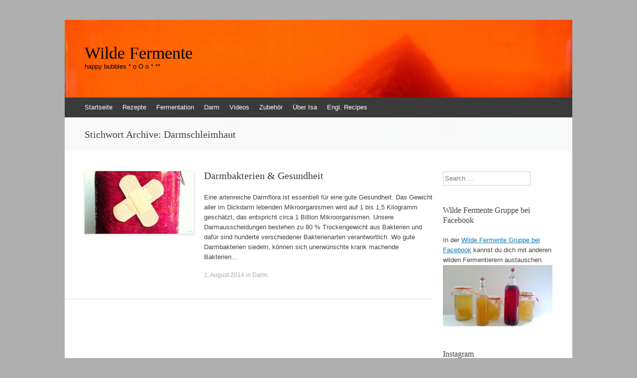

--- FILE ---
content_type: text/html; charset=UTF-8
request_url: https://www.wildefermente.de/tag/darmschleimhaut/
body_size: 9526
content:
<!DOCTYPE html>
<html lang="de">
<head>
<meta charset="UTF-8" />
<meta name="viewport" content="width=device-width, initial-scale=1" />
<title>Darmschleimhaut | Wilde Fermente</title>
<link rel="profile" href="https://gmpg.org/xfn/11" />
<link rel="pingback" href="https://www.wildefermente.de/xmlrpc.php" />
<!--[if lt IE 9]>
<script src="https://www.wildefermente.de/wp-content/themes/expound/js/html5.js" type="text/javascript"></script>
<![endif]-->

<meta name='robots' content='max-image-preview:large' />
<link rel="alternate" type="application/rss+xml" title="Wilde Fermente &raquo; Feed" href="https://www.wildefermente.de/feed/" />
<link rel="alternate" type="application/rss+xml" title="Wilde Fermente &raquo; Kommentar-Feed" href="https://www.wildefermente.de/comments/feed/" />
<link rel="alternate" type="application/rss+xml" title="Wilde Fermente &raquo; Darmschleimhaut Schlagwort-Feed" href="https://www.wildefermente.de/tag/darmschleimhaut/feed/" />
<style id='wp-img-auto-sizes-contain-inline-css' type='text/css'>
img:is([sizes=auto i],[sizes^="auto," i]){contain-intrinsic-size:3000px 1500px}
/*# sourceURL=wp-img-auto-sizes-contain-inline-css */
</style>
<link rel='stylesheet' id='sbi_styles-css' href='https://www.wildefermente.de/wp-content/plugins/instagram-feed/css/sbi-styles.min.css?ver=6.10.0' type='text/css' media='all' />
<style id='wp-emoji-styles-inline-css' type='text/css'>

	img.wp-smiley, img.emoji {
		display: inline !important;
		border: none !important;
		box-shadow: none !important;
		height: 1em !important;
		width: 1em !important;
		margin: 0 0.07em !important;
		vertical-align: -0.1em !important;
		background: none !important;
		padding: 0 !important;
	}
/*# sourceURL=wp-emoji-styles-inline-css */
</style>
<style id='wp-block-library-inline-css' type='text/css'>
:root{--wp-block-synced-color:#7a00df;--wp-block-synced-color--rgb:122,0,223;--wp-bound-block-color:var(--wp-block-synced-color);--wp-editor-canvas-background:#ddd;--wp-admin-theme-color:#007cba;--wp-admin-theme-color--rgb:0,124,186;--wp-admin-theme-color-darker-10:#006ba1;--wp-admin-theme-color-darker-10--rgb:0,107,160.5;--wp-admin-theme-color-darker-20:#005a87;--wp-admin-theme-color-darker-20--rgb:0,90,135;--wp-admin-border-width-focus:2px}@media (min-resolution:192dpi){:root{--wp-admin-border-width-focus:1.5px}}.wp-element-button{cursor:pointer}:root .has-very-light-gray-background-color{background-color:#eee}:root .has-very-dark-gray-background-color{background-color:#313131}:root .has-very-light-gray-color{color:#eee}:root .has-very-dark-gray-color{color:#313131}:root .has-vivid-green-cyan-to-vivid-cyan-blue-gradient-background{background:linear-gradient(135deg,#00d084,#0693e3)}:root .has-purple-crush-gradient-background{background:linear-gradient(135deg,#34e2e4,#4721fb 50%,#ab1dfe)}:root .has-hazy-dawn-gradient-background{background:linear-gradient(135deg,#faaca8,#dad0ec)}:root .has-subdued-olive-gradient-background{background:linear-gradient(135deg,#fafae1,#67a671)}:root .has-atomic-cream-gradient-background{background:linear-gradient(135deg,#fdd79a,#004a59)}:root .has-nightshade-gradient-background{background:linear-gradient(135deg,#330968,#31cdcf)}:root .has-midnight-gradient-background{background:linear-gradient(135deg,#020381,#2874fc)}:root{--wp--preset--font-size--normal:16px;--wp--preset--font-size--huge:42px}.has-regular-font-size{font-size:1em}.has-larger-font-size{font-size:2.625em}.has-normal-font-size{font-size:var(--wp--preset--font-size--normal)}.has-huge-font-size{font-size:var(--wp--preset--font-size--huge)}.has-text-align-center{text-align:center}.has-text-align-left{text-align:left}.has-text-align-right{text-align:right}.has-fit-text{white-space:nowrap!important}#end-resizable-editor-section{display:none}.aligncenter{clear:both}.items-justified-left{justify-content:flex-start}.items-justified-center{justify-content:center}.items-justified-right{justify-content:flex-end}.items-justified-space-between{justify-content:space-between}.screen-reader-text{border:0;clip-path:inset(50%);height:1px;margin:-1px;overflow:hidden;padding:0;position:absolute;width:1px;word-wrap:normal!important}.screen-reader-text:focus{background-color:#ddd;clip-path:none;color:#444;display:block;font-size:1em;height:auto;left:5px;line-height:normal;padding:15px 23px 14px;text-decoration:none;top:5px;width:auto;z-index:100000}html :where(.has-border-color){border-style:solid}html :where([style*=border-top-color]){border-top-style:solid}html :where([style*=border-right-color]){border-right-style:solid}html :where([style*=border-bottom-color]){border-bottom-style:solid}html :where([style*=border-left-color]){border-left-style:solid}html :where([style*=border-width]){border-style:solid}html :where([style*=border-top-width]){border-top-style:solid}html :where([style*=border-right-width]){border-right-style:solid}html :where([style*=border-bottom-width]){border-bottom-style:solid}html :where([style*=border-left-width]){border-left-style:solid}html :where(img[class*=wp-image-]){height:auto;max-width:100%}:where(figure){margin:0 0 1em}html :where(.is-position-sticky){--wp-admin--admin-bar--position-offset:var(--wp-admin--admin-bar--height,0px)}@media screen and (max-width:600px){html :where(.is-position-sticky){--wp-admin--admin-bar--position-offset:0px}}

/*# sourceURL=wp-block-library-inline-css */
</style><style id='global-styles-inline-css' type='text/css'>
:root{--wp--preset--aspect-ratio--square: 1;--wp--preset--aspect-ratio--4-3: 4/3;--wp--preset--aspect-ratio--3-4: 3/4;--wp--preset--aspect-ratio--3-2: 3/2;--wp--preset--aspect-ratio--2-3: 2/3;--wp--preset--aspect-ratio--16-9: 16/9;--wp--preset--aspect-ratio--9-16: 9/16;--wp--preset--color--black: #000000;--wp--preset--color--cyan-bluish-gray: #abb8c3;--wp--preset--color--white: #ffffff;--wp--preset--color--pale-pink: #f78da7;--wp--preset--color--vivid-red: #cf2e2e;--wp--preset--color--luminous-vivid-orange: #ff6900;--wp--preset--color--luminous-vivid-amber: #fcb900;--wp--preset--color--light-green-cyan: #7bdcb5;--wp--preset--color--vivid-green-cyan: #00d084;--wp--preset--color--pale-cyan-blue: #8ed1fc;--wp--preset--color--vivid-cyan-blue: #0693e3;--wp--preset--color--vivid-purple: #9b51e0;--wp--preset--gradient--vivid-cyan-blue-to-vivid-purple: linear-gradient(135deg,rgb(6,147,227) 0%,rgb(155,81,224) 100%);--wp--preset--gradient--light-green-cyan-to-vivid-green-cyan: linear-gradient(135deg,rgb(122,220,180) 0%,rgb(0,208,130) 100%);--wp--preset--gradient--luminous-vivid-amber-to-luminous-vivid-orange: linear-gradient(135deg,rgb(252,185,0) 0%,rgb(255,105,0) 100%);--wp--preset--gradient--luminous-vivid-orange-to-vivid-red: linear-gradient(135deg,rgb(255,105,0) 0%,rgb(207,46,46) 100%);--wp--preset--gradient--very-light-gray-to-cyan-bluish-gray: linear-gradient(135deg,rgb(238,238,238) 0%,rgb(169,184,195) 100%);--wp--preset--gradient--cool-to-warm-spectrum: linear-gradient(135deg,rgb(74,234,220) 0%,rgb(151,120,209) 20%,rgb(207,42,186) 40%,rgb(238,44,130) 60%,rgb(251,105,98) 80%,rgb(254,248,76) 100%);--wp--preset--gradient--blush-light-purple: linear-gradient(135deg,rgb(255,206,236) 0%,rgb(152,150,240) 100%);--wp--preset--gradient--blush-bordeaux: linear-gradient(135deg,rgb(254,205,165) 0%,rgb(254,45,45) 50%,rgb(107,0,62) 100%);--wp--preset--gradient--luminous-dusk: linear-gradient(135deg,rgb(255,203,112) 0%,rgb(199,81,192) 50%,rgb(65,88,208) 100%);--wp--preset--gradient--pale-ocean: linear-gradient(135deg,rgb(255,245,203) 0%,rgb(182,227,212) 50%,rgb(51,167,181) 100%);--wp--preset--gradient--electric-grass: linear-gradient(135deg,rgb(202,248,128) 0%,rgb(113,206,126) 100%);--wp--preset--gradient--midnight: linear-gradient(135deg,rgb(2,3,129) 0%,rgb(40,116,252) 100%);--wp--preset--font-size--small: 13px;--wp--preset--font-size--medium: 20px;--wp--preset--font-size--large: 36px;--wp--preset--font-size--x-large: 42px;--wp--preset--spacing--20: 0.44rem;--wp--preset--spacing--30: 0.67rem;--wp--preset--spacing--40: 1rem;--wp--preset--spacing--50: 1.5rem;--wp--preset--spacing--60: 2.25rem;--wp--preset--spacing--70: 3.38rem;--wp--preset--spacing--80: 5.06rem;--wp--preset--shadow--natural: 6px 6px 9px rgba(0, 0, 0, 0.2);--wp--preset--shadow--deep: 12px 12px 50px rgba(0, 0, 0, 0.4);--wp--preset--shadow--sharp: 6px 6px 0px rgba(0, 0, 0, 0.2);--wp--preset--shadow--outlined: 6px 6px 0px -3px rgb(255, 255, 255), 6px 6px rgb(0, 0, 0);--wp--preset--shadow--crisp: 6px 6px 0px rgb(0, 0, 0);}:where(.is-layout-flex){gap: 0.5em;}:where(.is-layout-grid){gap: 0.5em;}body .is-layout-flex{display: flex;}.is-layout-flex{flex-wrap: wrap;align-items: center;}.is-layout-flex > :is(*, div){margin: 0;}body .is-layout-grid{display: grid;}.is-layout-grid > :is(*, div){margin: 0;}:where(.wp-block-columns.is-layout-flex){gap: 2em;}:where(.wp-block-columns.is-layout-grid){gap: 2em;}:where(.wp-block-post-template.is-layout-flex){gap: 1.25em;}:where(.wp-block-post-template.is-layout-grid){gap: 1.25em;}.has-black-color{color: var(--wp--preset--color--black) !important;}.has-cyan-bluish-gray-color{color: var(--wp--preset--color--cyan-bluish-gray) !important;}.has-white-color{color: var(--wp--preset--color--white) !important;}.has-pale-pink-color{color: var(--wp--preset--color--pale-pink) !important;}.has-vivid-red-color{color: var(--wp--preset--color--vivid-red) !important;}.has-luminous-vivid-orange-color{color: var(--wp--preset--color--luminous-vivid-orange) !important;}.has-luminous-vivid-amber-color{color: var(--wp--preset--color--luminous-vivid-amber) !important;}.has-light-green-cyan-color{color: var(--wp--preset--color--light-green-cyan) !important;}.has-vivid-green-cyan-color{color: var(--wp--preset--color--vivid-green-cyan) !important;}.has-pale-cyan-blue-color{color: var(--wp--preset--color--pale-cyan-blue) !important;}.has-vivid-cyan-blue-color{color: var(--wp--preset--color--vivid-cyan-blue) !important;}.has-vivid-purple-color{color: var(--wp--preset--color--vivid-purple) !important;}.has-black-background-color{background-color: var(--wp--preset--color--black) !important;}.has-cyan-bluish-gray-background-color{background-color: var(--wp--preset--color--cyan-bluish-gray) !important;}.has-white-background-color{background-color: var(--wp--preset--color--white) !important;}.has-pale-pink-background-color{background-color: var(--wp--preset--color--pale-pink) !important;}.has-vivid-red-background-color{background-color: var(--wp--preset--color--vivid-red) !important;}.has-luminous-vivid-orange-background-color{background-color: var(--wp--preset--color--luminous-vivid-orange) !important;}.has-luminous-vivid-amber-background-color{background-color: var(--wp--preset--color--luminous-vivid-amber) !important;}.has-light-green-cyan-background-color{background-color: var(--wp--preset--color--light-green-cyan) !important;}.has-vivid-green-cyan-background-color{background-color: var(--wp--preset--color--vivid-green-cyan) !important;}.has-pale-cyan-blue-background-color{background-color: var(--wp--preset--color--pale-cyan-blue) !important;}.has-vivid-cyan-blue-background-color{background-color: var(--wp--preset--color--vivid-cyan-blue) !important;}.has-vivid-purple-background-color{background-color: var(--wp--preset--color--vivid-purple) !important;}.has-black-border-color{border-color: var(--wp--preset--color--black) !important;}.has-cyan-bluish-gray-border-color{border-color: var(--wp--preset--color--cyan-bluish-gray) !important;}.has-white-border-color{border-color: var(--wp--preset--color--white) !important;}.has-pale-pink-border-color{border-color: var(--wp--preset--color--pale-pink) !important;}.has-vivid-red-border-color{border-color: var(--wp--preset--color--vivid-red) !important;}.has-luminous-vivid-orange-border-color{border-color: var(--wp--preset--color--luminous-vivid-orange) !important;}.has-luminous-vivid-amber-border-color{border-color: var(--wp--preset--color--luminous-vivid-amber) !important;}.has-light-green-cyan-border-color{border-color: var(--wp--preset--color--light-green-cyan) !important;}.has-vivid-green-cyan-border-color{border-color: var(--wp--preset--color--vivid-green-cyan) !important;}.has-pale-cyan-blue-border-color{border-color: var(--wp--preset--color--pale-cyan-blue) !important;}.has-vivid-cyan-blue-border-color{border-color: var(--wp--preset--color--vivid-cyan-blue) !important;}.has-vivid-purple-border-color{border-color: var(--wp--preset--color--vivid-purple) !important;}.has-vivid-cyan-blue-to-vivid-purple-gradient-background{background: var(--wp--preset--gradient--vivid-cyan-blue-to-vivid-purple) !important;}.has-light-green-cyan-to-vivid-green-cyan-gradient-background{background: var(--wp--preset--gradient--light-green-cyan-to-vivid-green-cyan) !important;}.has-luminous-vivid-amber-to-luminous-vivid-orange-gradient-background{background: var(--wp--preset--gradient--luminous-vivid-amber-to-luminous-vivid-orange) !important;}.has-luminous-vivid-orange-to-vivid-red-gradient-background{background: var(--wp--preset--gradient--luminous-vivid-orange-to-vivid-red) !important;}.has-very-light-gray-to-cyan-bluish-gray-gradient-background{background: var(--wp--preset--gradient--very-light-gray-to-cyan-bluish-gray) !important;}.has-cool-to-warm-spectrum-gradient-background{background: var(--wp--preset--gradient--cool-to-warm-spectrum) !important;}.has-blush-light-purple-gradient-background{background: var(--wp--preset--gradient--blush-light-purple) !important;}.has-blush-bordeaux-gradient-background{background: var(--wp--preset--gradient--blush-bordeaux) !important;}.has-luminous-dusk-gradient-background{background: var(--wp--preset--gradient--luminous-dusk) !important;}.has-pale-ocean-gradient-background{background: var(--wp--preset--gradient--pale-ocean) !important;}.has-electric-grass-gradient-background{background: var(--wp--preset--gradient--electric-grass) !important;}.has-midnight-gradient-background{background: var(--wp--preset--gradient--midnight) !important;}.has-small-font-size{font-size: var(--wp--preset--font-size--small) !important;}.has-medium-font-size{font-size: var(--wp--preset--font-size--medium) !important;}.has-large-font-size{font-size: var(--wp--preset--font-size--large) !important;}.has-x-large-font-size{font-size: var(--wp--preset--font-size--x-large) !important;}
/*# sourceURL=global-styles-inline-css */
</style>

<style id='classic-theme-styles-inline-css' type='text/css'>
/*! This file is auto-generated */
.wp-block-button__link{color:#fff;background-color:#32373c;border-radius:9999px;box-shadow:none;text-decoration:none;padding:calc(.667em + 2px) calc(1.333em + 2px);font-size:1.125em}.wp-block-file__button{background:#32373c;color:#fff;text-decoration:none}
/*# sourceURL=/wp-includes/css/classic-themes.min.css */
</style>
<link rel='stylesheet' id='expound-style-css' href='https://www.wildefermente.de/wp-content/themes/expound/style.css?ver=20140129' type='text/css' media='all' />
<link rel="https://api.w.org/" href="https://www.wildefermente.de/wp-json/" /><link rel="alternate" title="JSON" type="application/json" href="https://www.wildefermente.de/wp-json/wp/v2/tags/84" />	<style type="text/css">
	        .site-title a,
        .site-title a:hover,
        .site-description {
			color: #000000;
        }
	
			.site-header .site-branding {
			background-color: transparent;
			background-image: url('https://www.wildefermente.de/wp-content/uploads/2014/06/cropped-header1-e14040621176781.jpg');
			background-position: 50% 0;
			background-repeat: no-repeat;
			height: 156px;
		}
		</style>
	<style type="text/css" id="custom-background-css">
body.custom-background { background-color: #afafaf; }
</style>
	<link rel='stylesheet' id='nextgen_basic_singlepic_style-css' href='https://www.wildefermente.de/wp-content/plugins/nextgen-gallery/static/SinglePicture/nextgen_basic_singlepic.css?ver=4.0.4' type='text/css' media='all' />
</head>

<body data-rsssl=1 class="archive tag tag-darmschleimhaut tag-84 custom-background wp-theme-expound">
<div id="page" class="hfeed site">
		<header id="masthead" class="site-header" role="banner">
		<div class="site-branding">
			<div class="site-title-group">
				<h1 class="site-title"><a href="https://www.wildefermente.de/" title="Wilde Fermente" rel="home">Wilde Fermente</a></h1>
				<h2 class="site-description">happy bubbles ° o O o ° °°</h2>
			</div>
		</div>

		<nav id="site-navigation" class="navigation-main" role="navigation">
			<h1 class="menu-toggle">Menü</h1>
			<a class="skip-link screen-reader-text" href="#content">Zum Inhalt springen</a>

			<div class="menu-menue-container"><ul id="menu-menue" class="menu"><li id="menu-item-23" class="menu-item menu-item-type-custom menu-item-object-custom menu-item-23"><a href="https://wildefermente.de">Startseite</a></li>
<li id="menu-item-8" class="menu-item menu-item-type-taxonomy menu-item-object-category menu-item-has-children menu-item-8"><a href="https://www.wildefermente.de/category/rezepte/">Rezepte</a>
<ul class="sub-menu">
	<li id="menu-item-9" class="menu-item menu-item-type-taxonomy menu-item-object-category menu-item-9"><a href="https://www.wildefermente.de/category/rezepte/gemuese/">Gemüse</a></li>
	<li id="menu-item-10" class="menu-item menu-item-type-taxonomy menu-item-object-category menu-item-10"><a href="https://www.wildefermente.de/category/rezepte/getraenke/">Getränke</a></li>
	<li id="menu-item-11" class="menu-item menu-item-type-taxonomy menu-item-object-category menu-item-11"><a href="https://www.wildefermente.de/category/rezepte/milch/">Milch</a></li>
	<li id="menu-item-833" class="menu-item menu-item-type-taxonomy menu-item-object-category menu-item-833"><a href="https://www.wildefermente.de/category/rezepte/honig/">Honig</a></li>
</ul>
</li>
<li id="menu-item-12" class="menu-item menu-item-type-taxonomy menu-item-object-category menu-item-12"><a href="https://www.wildefermente.de/category/fermentation/">Fermentation</a></li>
<li id="menu-item-7" class="menu-item menu-item-type-taxonomy menu-item-object-category menu-item-7"><a href="https://www.wildefermente.de/category/darm/">Darm</a></li>
<li id="menu-item-13" class="menu-item menu-item-type-taxonomy menu-item-object-category menu-item-13"><a href="https://www.wildefermente.de/category/videos/">Videos</a></li>
<li id="menu-item-14" class="menu-item menu-item-type-taxonomy menu-item-object-category menu-item-14"><a href="https://www.wildefermente.de/category/zubehoer/">Zubehör</a></li>
<li id="menu-item-1854" class="menu-item menu-item-type-taxonomy menu-item-object-category menu-item-1854"><a href="https://www.wildefermente.de/category/ueber-isa/">Über Isa</a></li>
<li id="menu-item-2656" class="menu-item menu-item-type-taxonomy menu-item-object-category menu-item-2656"><a href="https://www.wildefermente.de/category/engl-recipes/">Engl. Recipes</a></li>
</ul></div>								</nav><!-- #site-navigation -->
	</header><!-- #masthead -->
	
	<div id="main" class="site-main">

			<header class="page-header">
			<h1 class="page-title">
				Stichwort Archive: <span>Darmschleimhaut</span>			</h1>
					</header><!-- .page-header -->
	
	
	<div id="primary" class="content-area">
		<div id="content" class="site-content" role="main">

		
						
				
<article id="post-473" class="post-473 post type-post status-publish format-standard has-post-thumbnail hentry category-darm tag-buttersaeure tag-darmbakterien tag-darmbarriere tag-darmflora tag-darmschleimhaut tag-enzyme tag-fettsaeuren tag-leaky-gut tag-michsaeurebakterien tag-mikrobiom tag-milchsaeure tag-schleimhaut tag-verdauung">

		<div class="entry-thumbnail">
		<a href="https://www.wildefermente.de/darmbakterien/"><img width="220" height="126" src="https://www.wildefermente.de/wp-content/uploads/ngg_featured/20140801_1853482-220x126.jpg" class="attachment-post-thumbnail size-post-thumbnail wp-post-image" alt="" decoding="async" /></a>
	</div>
	
	<header class="entry-header">
		<h1 class="entry-title"><a href="https://www.wildefermente.de/darmbakterien/" rel="bookmark">Darmbakterien &#038; Gesundheit</a></h1>
	</header><!-- .entry-header -->

	<div class="entry-summary">
		<p>Eine artenreiche Darmflora ist essentiell für eine gute Gesundheit. Das Gewicht aller im Dickdarm lebenden Mikroorganismen wird auf 1 bis 1,5 Kilogramm geschätzt, das entspricht circa 1 Billion Mikroorganismen. Unsere Darmausscheidungen bestehen zu 80 % Trockengewicht aus Bakterien und dafür sind hunderte verschiedener Bakterienarten verantwortlich. Wo gute Darmbakterien siedeln, können sich unerwünschte krank machende Bakterien&hellip;</p>
	</div><!-- .entry-summary -->

	<footer class="entry-meta">
		<a class="entry-date" href="https://www.wildefermente.de/darmbakterien/">1. August 2014</a> in <a href="https://www.wildefermente.de/category/darm/" rel="category tag">Darm</a>.	</footer><!-- .entry-meta -->
</article><!-- #post-## -->

			
			
		
		</div><!-- #content -->
	</div><!-- #primary -->

	<div id="secondary" class="widget-area" role="complementary">
				<aside id="search-2" class="widget widget_search">	<form method="get" id="searchform" class="searchform" action="https://www.wildefermente.de/" role="search">
		<label for="s" class="screen-reader-text">Search</label>
		<input type="search" class="field" name="s" value="" id="s" placeholder="Search &hellip;" />
		<input type="submit" class="submit" id="searchsubmit" value="Search" />
	</form>
</aside><aside id="text-2" class="widget widget_text"><h1 class="widget-title">Wilde Fermente Gruppe bei Facebook</h1>			<div class="textwidget">In der  <a title="Wilde Fermente Gruppe bei Facebook" href="https://www.facebook.com/groups/wildefermente" target="_blank">Wilde Fermente Gruppe bei Facebook</a> kannst du dich mit anderen wilden Fermentierern austauschen.
<a title="Wilde Fermente Gruppe bei Facebook" href="https://www.facebook.com/groups/wildefermente" target="_blank"><img class="alignnone size-medium wp-image-85" src="https://www.wildefermente.de/wp-content/uploads/2014/07/Fermentegruppe-300x168.jpg" alt="Fermentegruppe" width="300" height="168" /></a></div>
		</aside><aside id="text-4" class="widget widget_text"><h1 class="widget-title">Instagram</h1>			<div class="textwidget"><p><a href="https://www.instagram.com/wildefermente/">https://www.instagram.com/wildefermente/</a></p>
</div>
		</aside><aside id="rss-2" class="widget widget_rss"><h1 class="widget-title"><a class="rsswidget rss-widget-feed" href="https://www.wildefermente.de/feed"><img class="rss-widget-icon" style="border:0" width="14" height="14" src="https://www.wildefermente.de/wp-includes/images/rss.png" alt="RSS" loading="lazy" /></a> <a class="rsswidget rss-widget-title" href="https://www.wildefermente.de/">Futter für den Browser</a></h1><ul><li><a class='rsswidget' href='https://www.wildefermente.de/hot-sauce-english/'>Hot Sauce – naturally wild-fermented and clean</a></li><li><a class='rsswidget' href='https://www.wildefermente.de/curry-kohlrabi-english/'>Curry Kohlrabi – instantly one of my top 10 favorite ferments</a></li><li><a class='rsswidget' href='https://www.wildefermente.de/shisoschalotten/'>Das schnelle wilde Sommerferment: rote Shiso-Schalotten</a></li><li><a class='rsswidget' href='https://www.wildefermente.de/currykohlrabi/'>Currykohlrabi – auf Anhieb unter den Top 10 meiner Lieblingsfermente</a></li><li><a class='rsswidget' href='https://www.wildefermente.de/sechsjahre/'>Sechs Jahre Wilde Fermente</a></li><li><a class='rsswidget' href='https://www.wildefermente.de/radieschen/'>Radieschen – schnelle freche Stinker</a></li><li><a class='rsswidget' href='https://www.wildefermente.de/topinambur/'>Topinambur – gemixt und wild fermentiert ein Genuss</a></li><li><a class='rsswidget' href='https://www.wildefermente.de/salsa/'>Salsa von leckeren Tomaten – ein Wildes Ferment für die heißen Tage</a></li><li><a class='rsswidget' href='https://www.wildefermente.de/kohlrabi-kimchi/'>Kohlrabi-Kimchi</a></li><li><a class='rsswidget' href='https://www.wildefermente.de/bbq-kraut/'>Scharfes BBQ-Kraut für die Grillsaison</a></li></ul></aside><aside id="text-3" class="widget widget_text"><h1 class="widget-title">Mehr RSS-News?</h1>			<div class="textwidget">Die kann man unter der Adresse
<a href="https://www.wildefermente.de/feed" target="_blank">www.wildefermente.de/feed</a>
abonnieren. Kostenlos und immer aktuell!</div>
		</aside><aside id="tag_cloud-2" class="widget widget_tag_cloud"><h1 class="widget-title">Schlagwörter</h1><div class="tagcloud"><a href="https://www.wildefermente.de/tag/bug/" class="tag-cloud-link tag-link-222 tag-link-position-1" style="font-size: 8pt;" aria-label="Bug (2 Einträge)">Bug</a>
<a href="https://www.wildefermente.de/tag/buegelglas/" class="tag-cloud-link tag-link-294 tag-link-position-2" style="font-size: 16.272727272727pt;" aria-label="Bügelglas (9 Einträge)">Bügelglas</a>
<a href="https://www.wildefermente.de/tag/buegelglaeser/" class="tag-cloud-link tag-link-295 tag-link-position-3" style="font-size: 8pt;" aria-label="Bügelgläser (2 Einträge)">Bügelgläser</a>
<a href="https://www.wildefermente.de/tag/chili/" class="tag-cloud-link tag-link-52 tag-link-position-4" style="font-size: 11.5pt;" aria-label="Chili (4 Einträge)">Chili</a>
<a href="https://www.wildefermente.de/tag/curry/" class="tag-cloud-link tag-link-260 tag-link-position-5" style="font-size: 8pt;" aria-label="Curry (2 Einträge)">Curry</a>
<a href="https://www.wildefermente.de/tag/darmbakterien/" class="tag-cloud-link tag-link-20 tag-link-position-6" style="font-size: 9.9090909090909pt;" aria-label="Darmbakterien (3 Einträge)">Darmbakterien</a>
<a href="https://www.wildefermente.de/tag/darmbarriere/" class="tag-cloud-link tag-link-81 tag-link-position-7" style="font-size: 8pt;" aria-label="Darmbarriere (2 Einträge)">Darmbarriere</a>
<a href="https://www.wildefermente.de/tag/darmflora/" class="tag-cloud-link tag-link-21 tag-link-position-8" style="font-size: 9.9090909090909pt;" aria-label="Darmflora (3 Einträge)">Darmflora</a>
<a href="https://www.wildefermente.de/tag/fido/" class="tag-cloud-link tag-link-296 tag-link-position-9" style="font-size: 11.5pt;" aria-label="Fido (4 Einträge)">Fido</a>
<a href="https://www.wildefermente.de/tag/gemuese/" class="tag-cloud-link tag-link-286 tag-link-position-10" style="font-size: 21.363636363636pt;" aria-label="Gemüse (20 Einträge)">Gemüse</a>
<a href="https://www.wildefermente.de/tag/gewicht/" class="tag-cloud-link tag-link-389 tag-link-position-11" style="font-size: 8pt;" aria-label="Gewicht (2 Einträge)">Gewicht</a>
<a href="https://www.wildefermente.de/tag/gewichte/" class="tag-cloud-link tag-link-212 tag-link-position-12" style="font-size: 9.9090909090909pt;" aria-label="Gewichte (3 Einträge)">Gewichte</a>
<a href="https://www.wildefermente.de/tag/gochugaru/" class="tag-cloud-link tag-link-302 tag-link-position-13" style="font-size: 9.9090909090909pt;" aria-label="Gochugaru (3 Einträge)">Gochugaru</a>
<a href="https://www.wildefermente.de/tag/grundlagen/" class="tag-cloud-link tag-link-13 tag-link-position-14" style="font-size: 9.9090909090909pt;" aria-label="Grundlagen (3 Einträge)">Grundlagen</a>
<a href="https://www.wildefermente.de/tag/gaertopf/" class="tag-cloud-link tag-link-30 tag-link-position-15" style="font-size: 8pt;" aria-label="Gärtopf (2 Einträge)">Gärtopf</a>
<a href="https://www.wildefermente.de/tag/honig/" class="tag-cloud-link tag-link-310 tag-link-position-16" style="font-size: 11.5pt;" aria-label="Honig (4 Einträge)">Honig</a>
<a href="https://www.wildefermente.de/tag/ingwer/" class="tag-cloud-link tag-link-205 tag-link-position-17" style="font-size: 9.9090909090909pt;" aria-label="Ingwer (3 Einträge)">Ingwer</a>
<a href="https://www.wildefermente.de/tag/karotten/" class="tag-cloud-link tag-link-25 tag-link-position-18" style="font-size: 9.9090909090909pt;" aria-label="Karotten (3 Einträge)">Karotten</a>
<a href="https://www.wildefermente.de/tag/kimchi/" class="tag-cloud-link tag-link-300 tag-link-position-19" style="font-size: 11.5pt;" aria-label="Kimchi (4 Einträge)">Kimchi</a>
<a href="https://www.wildefermente.de/tag/knoblauch/" class="tag-cloud-link tag-link-309 tag-link-position-20" style="font-size: 8pt;" aria-label="Knoblauch (2 Einträge)">Knoblauch</a>
<a href="https://www.wildefermente.de/tag/kohlrabi/" class="tag-cloud-link tag-link-606 tag-link-position-21" style="font-size: 9.9090909090909pt;" aria-label="Kohlrabi (3 Einträge)">Kohlrabi</a>
<a href="https://www.wildefermente.de/tag/korea/" class="tag-cloud-link tag-link-50 tag-link-position-22" style="font-size: 9.9090909090909pt;" aria-label="Korea (3 Einträge)">Korea</a>
<a href="https://www.wildefermente.de/tag/korean-red-pepper-flakes/" class="tag-cloud-link tag-link-51 tag-link-position-23" style="font-size: 9.9090909090909pt;" aria-label="korean red pepper flakes (3 Einträge)">korean red pepper flakes</a>
<a href="https://www.wildefermente.de/tag/kurkuma/" class="tag-cloud-link tag-link-206 tag-link-position-24" style="font-size: 9.9090909090909pt;" aria-label="Kurkuma (3 Einträge)">Kurkuma</a>
<a href="https://www.wildefermente.de/tag/lacto-fermentation/" class="tag-cloud-link tag-link-655 tag-link-position-25" style="font-size: 8pt;" aria-label="lacto fermentation (2 Einträge)">lacto fermentation</a>
<a href="https://www.wildefermente.de/tag/lake/" class="tag-cloud-link tag-link-292 tag-link-position-26" style="font-size: 15.477272727273pt;" aria-label="Lake (8 Einträge)">Lake</a>
<a href="https://www.wildefermente.de/tag/meersalz/" class="tag-cloud-link tag-link-288 tag-link-position-27" style="font-size: 11.5pt;" aria-label="Meersalz (4 Einträge)">Meersalz</a>
<a href="https://www.wildefermente.de/tag/michsaeurebakterien/" class="tag-cloud-link tag-link-12 tag-link-position-28" style="font-size: 13.886363636364pt;" aria-label="Michsäurebakterien (6 Einträge)">Michsäurebakterien</a>
<a href="https://www.wildefermente.de/tag/mikrobiom/" class="tag-cloud-link tag-link-22 tag-link-position-29" style="font-size: 11.5pt;" aria-label="Mikrobiom (4 Einträge)">Mikrobiom</a>
<a href="https://www.wildefermente.de/tag/milchkefir/" class="tag-cloud-link tag-link-316 tag-link-position-30" style="font-size: 8pt;" aria-label="Milchkefir (2 Einträge)">Milchkefir</a>
<a href="https://www.wildefermente.de/tag/milchsaeuregaerung/" class="tag-cloud-link tag-link-287 tag-link-position-31" style="font-size: 16.909090909091pt;" aria-label="Milchsäuregärung (10 Einträge)">Milchsäuregärung</a>
<a href="https://www.wildefermente.de/tag/molke/" class="tag-cloud-link tag-link-315 tag-link-position-32" style="font-size: 8pt;" aria-label="Molke (2 Einträge)">Molke</a>
<a href="https://www.wildefermente.de/tag/rezept/" class="tag-cloud-link tag-link-77 tag-link-position-33" style="font-size: 22pt;" aria-label="Rezept (22 Einträge)">Rezept</a>
<a href="https://www.wildefermente.de/tag/salzlake/" class="tag-cloud-link tag-link-289 tag-link-position-34" style="font-size: 14.681818181818pt;" aria-label="Salzlake (7 Einträge)">Salzlake</a>
<a href="https://www.wildefermente.de/tag/sauerkraut/" class="tag-cloud-link tag-link-290 tag-link-position-35" style="font-size: 14.681818181818pt;" aria-label="Sauerkraut (7 Einträge)">Sauerkraut</a>
<a href="https://www.wildefermente.de/tag/schnibbelbohnen/" class="tag-cloud-link tag-link-422 tag-link-position-36" style="font-size: 8pt;" aria-label="Schnibbelbohnen (2 Einträge)">Schnibbelbohnen</a>
<a href="https://www.wildefermente.de/tag/scoby/" class="tag-cloud-link tag-link-293 tag-link-position-37" style="font-size: 8pt;" aria-label="SCOBY (2 Einträge)">SCOBY</a>
<a href="https://www.wildefermente.de/tag/stangenbohnen/" class="tag-cloud-link tag-link-424 tag-link-position-38" style="font-size: 8pt;" aria-label="Stangenbohnen (2 Einträge)">Stangenbohnen</a>
<a href="https://www.wildefermente.de/tag/starter/" class="tag-cloud-link tag-link-107 tag-link-position-39" style="font-size: 9.9090909090909pt;" aria-label="Starter (3 Einträge)">Starter</a>
<a href="https://www.wildefermente.de/tag/starterkultur/" class="tag-cloud-link tag-link-108 tag-link-position-40" style="font-size: 8pt;" aria-label="Starterkultur (2 Einträge)">Starterkultur</a>
<a href="https://www.wildefermente.de/tag/verdauung/" class="tag-cloud-link tag-link-23 tag-link-position-41" style="font-size: 9.9090909090909pt;" aria-label="Verdauung (3 Einträge)">Verdauung</a>
<a href="https://www.wildefermente.de/tag/waldhonig/" class="tag-cloud-link tag-link-311 tag-link-position-42" style="font-size: 9.9090909090909pt;" aria-label="Waldhonig (3 Einträge)">Waldhonig</a>
<a href="https://www.wildefermente.de/tag/weisskohl/" class="tag-cloud-link tag-link-314 tag-link-position-43" style="font-size: 9.9090909090909pt;" aria-label="Weißkohl (3 Einträge)">Weißkohl</a>
<a href="https://www.wildefermente.de/tag/wilde-fermente/" class="tag-cloud-link tag-link-608 tag-link-position-44" style="font-size: 13.886363636364pt;" aria-label="Wilde Fermente (6 Einträge)">Wilde Fermente</a>
<a href="https://www.wildefermente.de/tag/workshop/" class="tag-cloud-link tag-link-95 tag-link-position-45" style="font-size: 8pt;" aria-label="Workshop (2 Einträge)">Workshop</a></div>
</aside>			</div><!-- #secondary -->
	</div><!-- #main -->

	<footer id="colophon" class="site-footer" role="contentinfo">
		<div class="site-info" style="text-align:center;">
		<!--
			<a href="http://wordpress.org/" rel="generator">Stolz präsentiert von WordPress</a><span class="sep"> | </span>Theme: Expound von <a href="http://kovshenin.com/" rel="designer">Konstantin Kovshenin</a>		//-->
			<span class="rechte">Alle Rechte bei wildefermente 2014</span><span class='sep'> | </span><a href="https://www.wildefermente.de/impressum">Impressum</a>		</div><!-- .site-info -->
	</footer><!-- #colophon -->
</div><!-- #page -->

<script type="speculationrules">
{"prefetch":[{"source":"document","where":{"and":[{"href_matches":"/*"},{"not":{"href_matches":["/wp-*.php","/wp-admin/*","/wp-content/uploads/*","/wp-content/*","/wp-content/plugins/*","/wp-content/themes/expound/*","/*\\?(.+)"]}},{"not":{"selector_matches":"a[rel~=\"nofollow\"]"}},{"not":{"selector_matches":".no-prefetch, .no-prefetch a"}}]},"eagerness":"conservative"}]}
</script>
<!-- Instagram Feed JS -->
<script type="text/javascript">
var sbiajaxurl = "https://www.wildefermente.de/wp-admin/admin-ajax.php";
</script>
<script type="text/javascript" src="https://www.wildefermente.de/wp-content/themes/expound/js/navigation.js?ver=20120206" id="expound-navigation-js"></script>
<script type="text/javascript" src="https://www.wildefermente.de/wp-content/themes/expound/js/skip-link-focus-fix.js?ver=20130115" id="expound-skip-link-focus-fix-js"></script>
<script type="text/javascript" id="wp_slimstat-js-extra">
/* <![CDATA[ */
var SlimStatParams = {"transport":"ajax","ajaxurl_rest":"https://www.wildefermente.de/wp-json/slimstat/v1/hit","ajaxurl_ajax":"https://www.wildefermente.de/wp-admin/admin-ajax.php","ajaxurl_adblock":"https://www.wildefermente.de/request/42cc51eb3aca9c9949bcc5b08fc066ce/","ajaxurl":"https://www.wildefermente.de/wp-admin/admin-ajax.php","baseurl":"/","dnt":"noslimstat,ab-item","ci":"YToyOntzOjEyOiJjb250ZW50X3R5cGUiO3M6MzoidGFnIjtzOjg6ImNhdGVnb3J5IjtpOjIzO30-.4ab6c5492bc2620db5bebb5ed6603c7c","wp_rest_nonce":"4a76c13fbe"};
//# sourceURL=wp_slimstat-js-extra
/* ]]> */
</script>
<script type="text/javascript" src="https://www.wildefermente.de/wp-content/plugins/wp-slimstat/wp-slimstat.min.js?ver=5.3.5" id="wp_slimstat-js"></script>
<script id="wp-emoji-settings" type="application/json">
{"baseUrl":"https://s.w.org/images/core/emoji/17.0.2/72x72/","ext":".png","svgUrl":"https://s.w.org/images/core/emoji/17.0.2/svg/","svgExt":".svg","source":{"concatemoji":"https://www.wildefermente.de/wp-includes/js/wp-emoji-release.min.js?ver=d954f30324dc56cd781971022f3b2556"}}
</script>
<script type="module">
/* <![CDATA[ */
/*! This file is auto-generated */
const a=JSON.parse(document.getElementById("wp-emoji-settings").textContent),o=(window._wpemojiSettings=a,"wpEmojiSettingsSupports"),s=["flag","emoji"];function i(e){try{var t={supportTests:e,timestamp:(new Date).valueOf()};sessionStorage.setItem(o,JSON.stringify(t))}catch(e){}}function c(e,t,n){e.clearRect(0,0,e.canvas.width,e.canvas.height),e.fillText(t,0,0);t=new Uint32Array(e.getImageData(0,0,e.canvas.width,e.canvas.height).data);e.clearRect(0,0,e.canvas.width,e.canvas.height),e.fillText(n,0,0);const a=new Uint32Array(e.getImageData(0,0,e.canvas.width,e.canvas.height).data);return t.every((e,t)=>e===a[t])}function p(e,t){e.clearRect(0,0,e.canvas.width,e.canvas.height),e.fillText(t,0,0);var n=e.getImageData(16,16,1,1);for(let e=0;e<n.data.length;e++)if(0!==n.data[e])return!1;return!0}function u(e,t,n,a){switch(t){case"flag":return n(e,"\ud83c\udff3\ufe0f\u200d\u26a7\ufe0f","\ud83c\udff3\ufe0f\u200b\u26a7\ufe0f")?!1:!n(e,"\ud83c\udde8\ud83c\uddf6","\ud83c\udde8\u200b\ud83c\uddf6")&&!n(e,"\ud83c\udff4\udb40\udc67\udb40\udc62\udb40\udc65\udb40\udc6e\udb40\udc67\udb40\udc7f","\ud83c\udff4\u200b\udb40\udc67\u200b\udb40\udc62\u200b\udb40\udc65\u200b\udb40\udc6e\u200b\udb40\udc67\u200b\udb40\udc7f");case"emoji":return!a(e,"\ud83e\u1fac8")}return!1}function f(e,t,n,a){let r;const o=(r="undefined"!=typeof WorkerGlobalScope&&self instanceof WorkerGlobalScope?new OffscreenCanvas(300,150):document.createElement("canvas")).getContext("2d",{willReadFrequently:!0}),s=(o.textBaseline="top",o.font="600 32px Arial",{});return e.forEach(e=>{s[e]=t(o,e,n,a)}),s}function r(e){var t=document.createElement("script");t.src=e,t.defer=!0,document.head.appendChild(t)}a.supports={everything:!0,everythingExceptFlag:!0},new Promise(t=>{let n=function(){try{var e=JSON.parse(sessionStorage.getItem(o));if("object"==typeof e&&"number"==typeof e.timestamp&&(new Date).valueOf()<e.timestamp+604800&&"object"==typeof e.supportTests)return e.supportTests}catch(e){}return null}();if(!n){if("undefined"!=typeof Worker&&"undefined"!=typeof OffscreenCanvas&&"undefined"!=typeof URL&&URL.createObjectURL&&"undefined"!=typeof Blob)try{var e="postMessage("+f.toString()+"("+[JSON.stringify(s),u.toString(),c.toString(),p.toString()].join(",")+"));",a=new Blob([e],{type:"text/javascript"});const r=new Worker(URL.createObjectURL(a),{name:"wpTestEmojiSupports"});return void(r.onmessage=e=>{i(n=e.data),r.terminate(),t(n)})}catch(e){}i(n=f(s,u,c,p))}t(n)}).then(e=>{for(const n in e)a.supports[n]=e[n],a.supports.everything=a.supports.everything&&a.supports[n],"flag"!==n&&(a.supports.everythingExceptFlag=a.supports.everythingExceptFlag&&a.supports[n]);var t;a.supports.everythingExceptFlag=a.supports.everythingExceptFlag&&!a.supports.flag,a.supports.everything||((t=a.source||{}).concatemoji?r(t.concatemoji):t.wpemoji&&t.twemoji&&(r(t.twemoji),r(t.wpemoji)))});
//# sourceURL=https://www.wildefermente.de/wp-includes/js/wp-emoji-loader.min.js
/* ]]> */
</script>

</body>
</html>

--- FILE ---
content_type: text/html; charset=UTF-8
request_url: https://www.wildefermente.de/wp-admin/admin-ajax.php
body_size: 76
content:
110429.92da189a122e9c62ede8a81df78b7fae